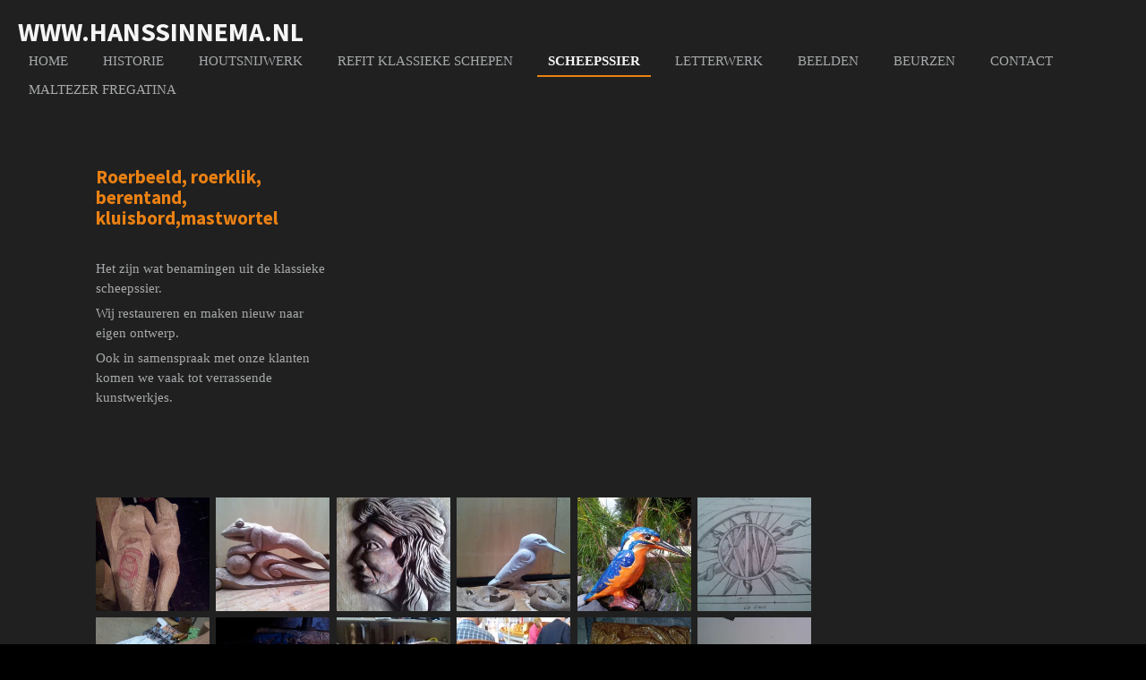

--- FILE ---
content_type: text/html; charset=UTF-8
request_url: https://www.hanssinnema.nl/scheepssier
body_size: 9863
content:
<!DOCTYPE html>
<html lang="nl">
    <head>
        <meta http-equiv="Content-Type" content="text/html; charset=utf-8">
        <meta name="viewport" content="width=device-width, initial-scale=1.0, maximum-scale=5.0">
        <meta http-equiv="X-UA-Compatible" content="IE=edge">
        <link rel="canonical" href="https://www.hanssinnema.nl/scheepssier">
        <link rel="sitemap" type="application/xml" href="https://www.hanssinnema.nl/sitemap.xml">
        <meta property="og:title" content="scheepssier | www.hanssinnema.nl">
        <meta property="og:url" content="https://www.hanssinnema.nl/scheepssier">
        <base href="https://www.hanssinnema.nl/">
        <meta name="description" property="og:description" content="">
                <script nonce="e71f15e016c17132ebf8123895b5c23a">
            
            window.JOUWWEB = window.JOUWWEB || {};
            window.JOUWWEB.application = window.JOUWWEB.application || {};
            window.JOUWWEB.application = {"backends":[{"domain":"jouwweb.nl","freeDomain":"jouwweb.site"},{"domain":"webador.com","freeDomain":"webadorsite.com"},{"domain":"webador.de","freeDomain":"webadorsite.com"},{"domain":"webador.fr","freeDomain":"webadorsite.com"},{"domain":"webador.es","freeDomain":"webadorsite.com"},{"domain":"webador.it","freeDomain":"webadorsite.com"},{"domain":"jouwweb.be","freeDomain":"jouwweb.site"},{"domain":"webador.ie","freeDomain":"webadorsite.com"},{"domain":"webador.co.uk","freeDomain":"webadorsite.com"},{"domain":"webador.at","freeDomain":"webadorsite.com"},{"domain":"webador.be","freeDomain":"webadorsite.com"},{"domain":"webador.ch","freeDomain":"webadorsite.com"},{"domain":"webador.ch","freeDomain":"webadorsite.com"},{"domain":"webador.mx","freeDomain":"webadorsite.com"},{"domain":"webador.com","freeDomain":"webadorsite.com"},{"domain":"webador.dk","freeDomain":"webadorsite.com"},{"domain":"webador.se","freeDomain":"webadorsite.com"},{"domain":"webador.no","freeDomain":"webadorsite.com"},{"domain":"webador.fi","freeDomain":"webadorsite.com"},{"domain":"webador.ca","freeDomain":"webadorsite.com"},{"domain":"webador.ca","freeDomain":"webadorsite.com"},{"domain":"webador.pl","freeDomain":"webadorsite.com"},{"domain":"webador.com.au","freeDomain":"webadorsite.com"},{"domain":"webador.nz","freeDomain":"webadorsite.com"}],"editorLocale":"nl-NL","editorTimezone":"Europe\/Amsterdam","editorLanguage":"nl","analytics4TrackingId":"G-E6PZPGE4QM","analyticsDimensions":[],"backendDomain":"www.jouwweb.nl","backendShortDomain":"jouwweb.nl","backendKey":"jouwweb-nl","freeWebsiteDomain":"jouwweb.site","noSsl":false,"build":{"reference":"4b57889"},"linkHostnames":["www.jouwweb.nl","www.webador.com","www.webador.de","www.webador.fr","www.webador.es","www.webador.it","www.jouwweb.be","www.webador.ie","www.webador.co.uk","www.webador.at","www.webador.be","www.webador.ch","fr.webador.ch","www.webador.mx","es.webador.com","www.webador.dk","www.webador.se","www.webador.no","www.webador.fi","www.webador.ca","fr.webador.ca","www.webador.pl","www.webador.com.au","www.webador.nz"],"assetsUrl":"https:\/\/assets.jwwb.nl","loginUrl":"https:\/\/www.jouwweb.nl\/inloggen","publishUrl":"https:\/\/www.jouwweb.nl\/v2\/website\/1015841\/publish-proxy","adminUserOrIp":false,"pricing":{"plans":{"lite":{"amount":"700","currency":"EUR"},"pro":{"amount":"1200","currency":"EUR"},"business":{"amount":"2400","currency":"EUR"}},"yearlyDiscount":{"price":{"amount":"2400","currency":"EUR"},"ratio":0.17,"percent":"17%","discountPrice":{"amount":"2400","currency":"EUR"},"termPricePerMonth":{"amount":"1200","currency":"EUR"},"termPricePerYear":{"amount":"12000","currency":"EUR"}}},"hcUrl":{"add-product-variants":"https:\/\/help.jouwweb.nl\/hc\/nl\/articles\/28594307773201","basic-vs-advanced-shipping":"https:\/\/help.jouwweb.nl\/hc\/nl\/articles\/28594268794257","html-in-head":"https:\/\/help.jouwweb.nl\/hc\/nl\/articles\/28594336422545","link-domain-name":"https:\/\/help.jouwweb.nl\/hc\/nl\/articles\/28594325307409","optimize-for-mobile":"https:\/\/help.jouwweb.nl\/hc\/nl\/articles\/28594312927121","seo":"https:\/\/help.jouwweb.nl\/hc\/nl\/sections\/28507243966737","transfer-domain-name":"https:\/\/help.jouwweb.nl\/hc\/nl\/articles\/28594325232657","website-not-secure":"https:\/\/help.jouwweb.nl\/hc\/nl\/articles\/28594252935825"}};
            window.JOUWWEB.brand = {"type":"jouwweb","name":"JouwWeb","domain":"JouwWeb.nl","supportEmail":"support@jouwweb.nl"};
                    
                window.JOUWWEB = window.JOUWWEB || {};
                window.JOUWWEB.websiteRendering = {"locale":"nl-NL","timezone":"Europe\/Amsterdam","routes":{"api\/upload\/product-field":"\/_api\/upload\/product-field","checkout\/cart":"\/winkelwagen","payment":"\/bestelling-afronden\/:publicOrderId","payment\/forward":"\/bestelling-afronden\/:publicOrderId\/forward","public-order":"\/bestelling\/:publicOrderId","checkout\/authorize":"\/winkelwagen\/authorize\/:gateway","wishlist":"\/verlanglijst"}};
                                                    window.JOUWWEB.website = {"id":1015841,"locale":"nl-NL","enabled":true,"title":"www.hanssinnema.nl","hasTitle":true,"roleOfLoggedInUser":null,"ownerLocale":"nl-NL","plan":"pro","freeWebsiteDomain":"jouwweb.site","backendKey":"jouwweb-nl","currency":"EUR","defaultLocale":"nl-NL","url":"https:\/\/www.hanssinnema.nl\/","homepageSegmentId":3889107,"category":"website","isOffline":false,"isPublished":true,"locales":["nl-NL"],"allowed":{"ads":false,"credits":true,"externalLinks":true,"slideshow":true,"customDefaultSlideshow":true,"hostedAlbums":true,"moderators":true,"mailboxQuota":2,"statisticsVisitors":true,"statisticsDetailed":true,"statisticsMonths":3,"favicon":true,"password":true,"freeDomains":0,"freeMailAccounts":1,"canUseLanguages":false,"fileUpload":true,"legacyFontSize":false,"webshop":true,"products":10,"imageText":false,"search":true,"audioUpload":true,"videoUpload":0,"allowDangerousForms":false,"allowHtmlCode":true,"mobileBar":true,"sidebar":false,"poll":false,"allowCustomForms":true,"allowBusinessListing":true,"allowCustomAnalytics":true,"allowAccountingLink":true,"digitalProducts":false,"sitemapElement":false},"mobileBar":{"enabled":true,"theme":"accent","email":{"active":true,"value":"info@hanssinnema.nl"},"location":{"active":true,"value":"De Marren 47, Wergea"},"phone":{"active":true,"value":"+31622809528"},"whatsapp":{"active":false},"social":{"active":false,"network":"facebook"}},"webshop":{"enabled":false,"currency":"EUR","taxEnabled":false,"taxInclusive":true,"vatDisclaimerVisible":false,"orderNotice":"<p>Indien u speciale wensen heeft kunt u deze doorgeven via het Opmerkingen-veld in de laatste stap.<\/p>","orderConfirmation":"<p>Hartelijk bedankt voor uw bestelling! U ontvangt zo spoedig mogelijk bericht van ons over de afhandeling van uw bestelling.<\/p>","freeShipping":false,"freeShippingAmount":"0.00","shippingDisclaimerVisible":false,"pickupAllowed":false,"couponAllowed":false,"detailsPageAvailable":true,"socialMediaVisible":true,"termsPage":null,"termsPageUrl":null,"extraTerms":null,"pricingVisible":true,"orderButtonVisible":true,"shippingAdvanced":false,"shippingAdvancedBackEnd":false,"soldOutVisible":true,"backInStockNotificationEnabled":false,"canAddProducts":true,"nextOrderNumber":1,"allowedServicePoints":[],"sendcloudConfigured":false,"sendcloudFallbackPublicKey":"a3d50033a59b4a598f1d7ce7e72aafdf","taxExemptionAllowed":true,"invoiceComment":null,"emptyCartVisible":false,"minimumOrderPrice":null,"productNumbersEnabled":false,"wishlistEnabled":false,"hideTaxOnCart":false},"isTreatedAsWebshop":false};                            window.JOUWWEB.cart = {"products":[],"coupon":null,"shippingCountryCode":null,"shippingChoice":null,"breakdown":[]};                            window.JOUWWEB.scripts = [];                        window.parent.JOUWWEB.colorPalette = window.JOUWWEB.colorPalette;
        </script>
                <title>scheepssier | www.hanssinnema.nl</title>
                                                                                            <meta name="twitter:card" content="summary">
                                                    <script src="https://plausible.io/js/script.manual.js" nonce="e71f15e016c17132ebf8123895b5c23a" data-turbo-track="reload" defer data-domain="shard16.jouwweb.nl"></script>
<link rel="stylesheet" type="text/css" href="https://gfonts.jwwb.nl/css?display=fallback&amp;family=Source+Sans+Pro%3A400%2C700%2C400italic%2C700italic" nonce="e71f15e016c17132ebf8123895b5c23a" data-turbo-track="dynamic">
<script src="https://assets.jwwb.nl/assets/build/website-rendering/nl-NL.js?bust=af8dcdef13a1895089e9" nonce="e71f15e016c17132ebf8123895b5c23a" data-turbo-track="reload" defer></script>
<script src="https://assets.jwwb.nl/assets/website-rendering/runtime.e155993011efc7175f1d.js?bust=9c9da86aa25b93d0d097" nonce="e71f15e016c17132ebf8123895b5c23a" data-turbo-track="reload" defer></script>
<script src="https://assets.jwwb.nl/assets/website-rendering/812.881ee67943804724d5af.js?bust=78ab7ad7d6392c42d317" nonce="e71f15e016c17132ebf8123895b5c23a" data-turbo-track="reload" defer></script>
<script src="https://assets.jwwb.nl/assets/website-rendering/main.1b6d8d1b0a1591358b94.js?bust=622d7a089b31aacec880" nonce="e71f15e016c17132ebf8123895b5c23a" data-turbo-track="reload" defer></script>
<link rel="preload" href="https://assets.jwwb.nl/assets/website-rendering/styles.fe615cbe702fd3e65b4d.css?bust=585f72bc049874908885" as="style">
<link rel="preload" href="https://assets.jwwb.nl/assets/website-rendering/fonts/icons-website-rendering/font/website-rendering.woff2?bust=bd2797014f9452dadc8e" as="font" crossorigin>
<link rel="preconnect" href="https://gfonts.jwwb.nl">
<link rel="stylesheet" type="text/css" href="https://assets.jwwb.nl/assets/website-rendering/styles.fe615cbe702fd3e65b4d.css?bust=585f72bc049874908885" nonce="e71f15e016c17132ebf8123895b5c23a" data-turbo-track="dynamic">
<link rel="preconnect" href="https://assets.jwwb.nl">
<link rel="stylesheet" type="text/css" href="https://primary.jwwb.nl/public/j/c/g/temp-hwesgpctsxicufzzsgmr/style.css?bust=1768833696" nonce="e71f15e016c17132ebf8123895b5c23a" data-turbo-track="dynamic">    </head>
    <body
        id="top"
        class="jw-is-no-slideshow jw-header-is-text jw-is-segment-page jw-is-frontend jw-is-no-sidebar jw-is-no-messagebar jw-is-no-touch-device jw-is-no-mobile"
                                    data-jouwweb-page="3889144"
                                                data-jouwweb-segment-id="3889144"
                                                data-jouwweb-segment-type="page"
                                                data-template-threshold="960"
                                                data-template-name="business-banner"
                            itemscope
        itemtype="https://schema.org/WebPage"
    >
                                    <meta itemprop="url" content="https://www.hanssinnema.nl/scheepssier">
        <a href="#main-content" class="jw-skip-link">
            Ga direct naar de hoofdinhoud        </a>
        <div class="jw-background"></div>
        <div class="jw-body">
            <div class="jw-mobile-menu jw-mobile-is-text js-mobile-menu">
            <span class="jw-mobile-menu__button jw-mobile-menu__button--dummy"></span>        <div class="jw-mobile-header jw-mobile-header--text">
        <a            class="jw-mobile-header-content"
                            href="/"
                        >
                                        <div class="jw-mobile-text">
                    www.hanssinnema.nl                </div>
                    </a>
    </div>

    
            <button
            type="button"
            class="jw-mobile-menu__button jw-mobile-toggle"
            aria-label="Open / sluit menu"
        >
            <span class="jw-icon-burger"></span>
        </button>
    </div>
            <script nonce="e71f15e016c17132ebf8123895b5c23a">
    JOUWWEB.templateConfig = {
        header: {
            mobileSelector: '.jw-mobile-menu',
            updatePusher: function (headerHeight, state) {
                $('.jw-menu-clone').css('top', headerHeight);
            },
        },
    };
</script>
<header class="header-wrap js-topbar-content-container">
    <div class="header">
        <div class="jw-header-logo">
        <div
    class="jw-header jw-header-title-container jw-header-text jw-header-text-toggle"
    data-stylable="true"
>
    <a        id="jw-header-title"
        class="jw-header-title"
                    href="/"
            >
        www.hanssinnema.nl    </a>
</div>
</div>
    </div>
    <nav class="menu jw-menu-copy">
        <ul
    id="jw-menu"
    class="jw-menu jw-menu-horizontal"
            >
            <li
    class="jw-menu-item"
>
        <a        class="jw-menu-link"
        href="/"                                            data-page-link-id="3889107"
                            >
                <span class="">
            Home        </span>
            </a>
                </li>
            <li
    class="jw-menu-item"
>
        <a        class="jw-menu-link"
        href="/historie"                                            data-page-link-id="3897617"
                            >
                <span class="">
            historie        </span>
            </a>
                </li>
            <li
    class="jw-menu-item"
>
        <a        class="jw-menu-link"
        href="/houtsnijwerk"                                            data-page-link-id="3889140"
                            >
                <span class="">
            houtsnijwerk        </span>
            </a>
                </li>
            <li
    class="jw-menu-item"
>
        <a        class="jw-menu-link"
        href="/refit-klassieke-schepen"                                            data-page-link-id="3889142"
                            >
                <span class="">
            refit klassieke schepen        </span>
            </a>
                </li>
            <li
    class="jw-menu-item jw-menu-is-active"
>
        <a        class="jw-menu-link js-active-menu-item"
        href="/scheepssier"                                            data-page-link-id="3889144"
                            >
                <span class="">
            scheepssier        </span>
            </a>
                </li>
            <li
    class="jw-menu-item"
>
        <a        class="jw-menu-link"
        href="/letterwerk"                                            data-page-link-id="3925500"
                            >
                <span class="">
            letterwerk        </span>
            </a>
                </li>
            <li
    class="jw-menu-item"
>
        <a        class="jw-menu-link"
        href="/beelden"                                            data-page-link-id="3889147"
                            >
                <span class="">
            beelden        </span>
            </a>
                </li>
            <li
    class="jw-menu-item"
>
        <a        class="jw-menu-link"
        href="/beurzen"                                            data-page-link-id="3889150"
                            >
                <span class="">
            beurzen        </span>
            </a>
                </li>
            <li
    class="jw-menu-item"
>
        <a        class="jw-menu-link"
        href="/contact"                                            data-page-link-id="3889126"
                            >
                <span class="">
            contact        </span>
            </a>
                </li>
            <li
    class="jw-menu-item"
>
        <a        class="jw-menu-link"
        href="/maltezer-fregatina"                                            data-page-link-id="26566975"
                            >
                <span class="">
            maltezer fregatina        </span>
            </a>
                </li>
    
    </ul>

    <script nonce="e71f15e016c17132ebf8123895b5c23a" id="jw-mobile-menu-template" type="text/template">
        <ul id="jw-menu" class="jw-menu jw-menu-horizontal jw-menu-spacing--mobile-bar">
                            <li
    class="jw-menu-item"
>
        <a        class="jw-menu-link"
        href="/"                                            data-page-link-id="3889107"
                            >
                <span class="">
            Home        </span>
            </a>
                </li>
                            <li
    class="jw-menu-item"
>
        <a        class="jw-menu-link"
        href="/historie"                                            data-page-link-id="3897617"
                            >
                <span class="">
            historie        </span>
            </a>
                </li>
                            <li
    class="jw-menu-item"
>
        <a        class="jw-menu-link"
        href="/houtsnijwerk"                                            data-page-link-id="3889140"
                            >
                <span class="">
            houtsnijwerk        </span>
            </a>
                </li>
                            <li
    class="jw-menu-item"
>
        <a        class="jw-menu-link"
        href="/refit-klassieke-schepen"                                            data-page-link-id="3889142"
                            >
                <span class="">
            refit klassieke schepen        </span>
            </a>
                </li>
                            <li
    class="jw-menu-item jw-menu-is-active"
>
        <a        class="jw-menu-link js-active-menu-item"
        href="/scheepssier"                                            data-page-link-id="3889144"
                            >
                <span class="">
            scheepssier        </span>
            </a>
                </li>
                            <li
    class="jw-menu-item"
>
        <a        class="jw-menu-link"
        href="/letterwerk"                                            data-page-link-id="3925500"
                            >
                <span class="">
            letterwerk        </span>
            </a>
                </li>
                            <li
    class="jw-menu-item"
>
        <a        class="jw-menu-link"
        href="/beelden"                                            data-page-link-id="3889147"
                            >
                <span class="">
            beelden        </span>
            </a>
                </li>
                            <li
    class="jw-menu-item"
>
        <a        class="jw-menu-link"
        href="/beurzen"                                            data-page-link-id="3889150"
                            >
                <span class="">
            beurzen        </span>
            </a>
                </li>
                            <li
    class="jw-menu-item"
>
        <a        class="jw-menu-link"
        href="/contact"                                            data-page-link-id="3889126"
                            >
                <span class="">
            contact        </span>
            </a>
                </li>
                            <li
    class="jw-menu-item"
>
        <a        class="jw-menu-link"
        href="/maltezer-fregatina"                                            data-page-link-id="26566975"
                            >
                <span class="">
            maltezer fregatina        </span>
            </a>
                </li>
            
                    </ul>
    </script>
    </nav>
</header>
<div class="main-content">
    
<main id="main-content" class="block-content">
    <div data-section-name="content" class="jw-section jw-section-content jw-responsive">
        <div class="jw-block-element"><div
    id="jw-element-50790677"
    data-jw-element-id="50790677"
        class="jw-tree-node jw-element jw-strip-root jw-tree-container jw-responsive jw-node-is-first-child jw-node-is-last-child"
>
    <div
    id="jw-element-342991495"
    data-jw-element-id="342991495"
        class="jw-tree-node jw-element jw-strip jw-tree-container jw-responsive jw-strip--default jw-strip--style-color jw-strip--color-default jw-strip--padding-both jw-node-is-first-child jw-strip--primary jw-node-is-last-child"
>
    <div class="jw-strip__content-container"><div class="jw-strip__content jw-responsive">
                    <div
    id="jw-element-52560166"
    data-jw-element-id="52560166"
        class="jw-tree-node jw-element jw-columns jw-tree-container jw-responsive jw-tree-horizontal jw-columns--mode-flex jw-node-is-first-child jw-node-is-last-child"
>
    <div
    id="jw-element-52560167"
    data-jw-element-id="52560167"
            style="width: 25%"
        class="jw-tree-node jw-element jw-column jw-tree-container jw-responsive jw-node-is-first-child"
>
    <div
    id="jw-element-52560169"
    data-jw-element-id="52560169"
        class="jw-tree-node jw-element jw-image-text jw-node-is-first-child jw-node-is-last-child"
>
    <div class="jw-element-imagetext-text">
            <h3 class="jw-heading-70">Roerbeeld, roerklik, berentand, kluisbord,mastwortel</h3>
<p>&nbsp;</p>
<p>Het zijn wat benamingen uit de klassieke scheepssier.</p>
<p>Wij restaureren en maken nieuw naar eigen ontwerp.</p>
<p>Ook in samenspraak met onze klanten komen we vaak tot verrassende kunstwerkjes.</p>
<p>&nbsp;</p>
<p>&nbsp;</p>    </div>
</div></div><div
    id="jw-element-52560168"
    data-jw-element-id="52560168"
            style="width: 75%"
        class="jw-tree-node jw-element jw-column jw-tree-container jw-responsive jw-node-is-last-child"
>
    <div
    id="jw-element-50872867"
    data-jw-element-id="50872867"
        class="jw-tree-node jw-element jw-album-raster jw-node-is-first-child jw-node-is-last-child"
>
    
<div class="jw-album jw-album--display-format-cover jw-album--size-small jw-album--spacing-compact jw-album--no-captions" data-per-page="12">
            <a
    id="jw-album-image-9956484"
    href="https://primary.jwwb.nl/public/j/c/g/temp-hwesgpctsxicufzzsgmr/526xhl/20121122_195828-1.jpg"
    class="jw-album-image"
    data-width="1920"
    data-height="2560"
    data-caption="20121122_195828-1.jpg"
    aria-label="20121122_195828-1.jpg"
    style="--source-aspect-ratio: 0.7505"
>
    <div class="jw-album-image__inner">
        <div class="jw-album-image__aspect"></div>
        <img class="jw-album-image__image" alt="20121122_195828-1.jpg" src="https://primary.jwwb.nl/public/j/c/g/temp-hwesgpctsxicufzzsgmr/526xhl/20121122_195828-1.jpg?enable-io=true&amp;enable=upscale&amp;crop=1%3A1&amp;width=800" srcset="https://primary.jwwb.nl/public/j/c/g/temp-hwesgpctsxicufzzsgmr/526xhl/20121122_195828-1.jpg?enable-io=true&amp;crop=1%3A1&amp;width=96 96w, https://primary.jwwb.nl/public/j/c/g/temp-hwesgpctsxicufzzsgmr/526xhl/20121122_195828-1.jpg?enable-io=true&amp;crop=1%3A1&amp;width=147 147w, https://primary.jwwb.nl/public/j/c/g/temp-hwesgpctsxicufzzsgmr/526xhl/20121122_195828-1.jpg?enable-io=true&amp;crop=1%3A1&amp;width=226 226w, https://primary.jwwb.nl/public/j/c/g/temp-hwesgpctsxicufzzsgmr/526xhl/20121122_195828-1.jpg?enable-io=true&amp;crop=1%3A1&amp;width=347 347w, https://primary.jwwb.nl/public/j/c/g/temp-hwesgpctsxicufzzsgmr/526xhl/20121122_195828-1.jpg?enable-io=true&amp;crop=1%3A1&amp;width=532 532w, https://primary.jwwb.nl/public/j/c/g/temp-hwesgpctsxicufzzsgmr/526xhl/20121122_195828-1.jpg?enable-io=true&amp;crop=1%3A1&amp;width=816 816w, https://primary.jwwb.nl/public/j/c/g/temp-hwesgpctsxicufzzsgmr/526xhl/20121122_195828-1.jpg?enable-io=true&amp;crop=1%3A1&amp;width=1252 1252w, https://primary.jwwb.nl/public/j/c/g/temp-hwesgpctsxicufzzsgmr/526xhl/20121122_195828-1.jpg?enable-io=true&amp;crop=1%3A1&amp;width=1920 1920w" sizes="auto, min(100vw, 200px), 100vw" loading="lazy" width="800" height="800">            </div>
</a>
            <a
    id="jw-album-image-9956483"
    href="https://primary.jwwb.nl/public/j/c/g/temp-hwesgpctsxicufzzsgmr/wkqsv4/20121203_141552-1.jpg"
    class="jw-album-image"
    data-width="1920"
    data-height="1440"
    data-caption="20121203_141552-1.jpg"
    aria-label="20121203_141552-1.jpg"
    style="--source-aspect-ratio: 1.3333"
>
    <div class="jw-album-image__inner">
        <div class="jw-album-image__aspect"></div>
        <img class="jw-album-image__image" alt="20121203_141552-1.jpg" src="https://primary.jwwb.nl/public/j/c/g/temp-hwesgpctsxicufzzsgmr/wkqsv4/20121203_141552-1.jpg?enable-io=true&amp;enable=upscale&amp;crop=1%3A1&amp;width=800" srcset="https://primary.jwwb.nl/public/j/c/g/temp-hwesgpctsxicufzzsgmr/wkqsv4/20121203_141552-1.jpg?enable-io=true&amp;crop=1%3A1&amp;width=96 96w, https://primary.jwwb.nl/public/j/c/g/temp-hwesgpctsxicufzzsgmr/wkqsv4/20121203_141552-1.jpg?enable-io=true&amp;crop=1%3A1&amp;width=147 147w, https://primary.jwwb.nl/public/j/c/g/temp-hwesgpctsxicufzzsgmr/wkqsv4/20121203_141552-1.jpg?enable-io=true&amp;crop=1%3A1&amp;width=226 226w, https://primary.jwwb.nl/public/j/c/g/temp-hwesgpctsxicufzzsgmr/wkqsv4/20121203_141552-1.jpg?enable-io=true&amp;crop=1%3A1&amp;width=347 347w, https://primary.jwwb.nl/public/j/c/g/temp-hwesgpctsxicufzzsgmr/wkqsv4/20121203_141552-1.jpg?enable-io=true&amp;crop=1%3A1&amp;width=532 532w, https://primary.jwwb.nl/public/j/c/g/temp-hwesgpctsxicufzzsgmr/wkqsv4/20121203_141552-1.jpg?enable-io=true&amp;crop=1%3A1&amp;width=816 816w, https://primary.jwwb.nl/public/j/c/g/temp-hwesgpctsxicufzzsgmr/wkqsv4/20121203_141552-1.jpg?enable-io=true&amp;crop=1%3A1&amp;width=1252 1252w, https://primary.jwwb.nl/public/j/c/g/temp-hwesgpctsxicufzzsgmr/wkqsv4/20121203_141552-1.jpg?enable-io=true&amp;crop=1%3A1&amp;width=1920 1920w" sizes="auto, min(100vw, 200px), 100vw" loading="lazy" width="800" height="800">            </div>
</a>
            <a
    id="jw-album-image-9956485"
    href="https://primary.jwwb.nl/public/j/c/g/temp-hwesgpctsxicufzzsgmr/ccqbwb/20120711_101353-2.jpg"
    class="jw-album-image"
    data-width="1920"
    data-height="2560"
    data-caption="20120711_101353-2.jpg"
    aria-label="20120711_101353-2.jpg"
    style="--source-aspect-ratio: 0.7505"
>
    <div class="jw-album-image__inner">
        <div class="jw-album-image__aspect"></div>
        <img class="jw-album-image__image" alt="20120711_101353-2.jpg" src="https://primary.jwwb.nl/public/j/c/g/temp-hwesgpctsxicufzzsgmr/ccqbwb/20120711_101353-2.jpg?enable-io=true&amp;enable=upscale&amp;crop=1%3A1&amp;width=800" srcset="https://primary.jwwb.nl/public/j/c/g/temp-hwesgpctsxicufzzsgmr/ccqbwb/20120711_101353-2.jpg?enable-io=true&amp;crop=1%3A1&amp;width=96 96w, https://primary.jwwb.nl/public/j/c/g/temp-hwesgpctsxicufzzsgmr/ccqbwb/20120711_101353-2.jpg?enable-io=true&amp;crop=1%3A1&amp;width=147 147w, https://primary.jwwb.nl/public/j/c/g/temp-hwesgpctsxicufzzsgmr/ccqbwb/20120711_101353-2.jpg?enable-io=true&amp;crop=1%3A1&amp;width=226 226w, https://primary.jwwb.nl/public/j/c/g/temp-hwesgpctsxicufzzsgmr/ccqbwb/20120711_101353-2.jpg?enable-io=true&amp;crop=1%3A1&amp;width=347 347w, https://primary.jwwb.nl/public/j/c/g/temp-hwesgpctsxicufzzsgmr/ccqbwb/20120711_101353-2.jpg?enable-io=true&amp;crop=1%3A1&amp;width=532 532w, https://primary.jwwb.nl/public/j/c/g/temp-hwesgpctsxicufzzsgmr/ccqbwb/20120711_101353-2.jpg?enable-io=true&amp;crop=1%3A1&amp;width=816 816w, https://primary.jwwb.nl/public/j/c/g/temp-hwesgpctsxicufzzsgmr/ccqbwb/20120711_101353-2.jpg?enable-io=true&amp;crop=1%3A1&amp;width=1252 1252w, https://primary.jwwb.nl/public/j/c/g/temp-hwesgpctsxicufzzsgmr/ccqbwb/20120711_101353-2.jpg?enable-io=true&amp;crop=1%3A1&amp;width=1920 1920w" sizes="auto, min(100vw, 200px), 100vw" loading="lazy" width="800" height="800">            </div>
</a>
            <a
    id="jw-album-image-9956486"
    href="https://primary.jwwb.nl/public/j/c/g/temp-hwesgpctsxicufzzsgmr/3nh255/20140527_155258-1.jpg"
    class="jw-album-image"
    data-width="1920"
    data-height="1440"
    data-caption="20140527_155258-1.jpg"
    aria-label="20140527_155258-1.jpg"
    style="--source-aspect-ratio: 1.3333"
>
    <div class="jw-album-image__inner">
        <div class="jw-album-image__aspect"></div>
        <img class="jw-album-image__image" alt="20140527_155258-1.jpg" src="https://primary.jwwb.nl/public/j/c/g/temp-hwesgpctsxicufzzsgmr/3nh255/20140527_155258-1.jpg?enable-io=true&amp;enable=upscale&amp;crop=1%3A1&amp;width=800" srcset="https://primary.jwwb.nl/public/j/c/g/temp-hwesgpctsxicufzzsgmr/3nh255/20140527_155258-1.jpg?enable-io=true&amp;crop=1%3A1&amp;width=96 96w, https://primary.jwwb.nl/public/j/c/g/temp-hwesgpctsxicufzzsgmr/3nh255/20140527_155258-1.jpg?enable-io=true&amp;crop=1%3A1&amp;width=147 147w, https://primary.jwwb.nl/public/j/c/g/temp-hwesgpctsxicufzzsgmr/3nh255/20140527_155258-1.jpg?enable-io=true&amp;crop=1%3A1&amp;width=226 226w, https://primary.jwwb.nl/public/j/c/g/temp-hwesgpctsxicufzzsgmr/3nh255/20140527_155258-1.jpg?enable-io=true&amp;crop=1%3A1&amp;width=347 347w, https://primary.jwwb.nl/public/j/c/g/temp-hwesgpctsxicufzzsgmr/3nh255/20140527_155258-1.jpg?enable-io=true&amp;crop=1%3A1&amp;width=532 532w, https://primary.jwwb.nl/public/j/c/g/temp-hwesgpctsxicufzzsgmr/3nh255/20140527_155258-1.jpg?enable-io=true&amp;crop=1%3A1&amp;width=816 816w, https://primary.jwwb.nl/public/j/c/g/temp-hwesgpctsxicufzzsgmr/3nh255/20140527_155258-1.jpg?enable-io=true&amp;crop=1%3A1&amp;width=1252 1252w, https://primary.jwwb.nl/public/j/c/g/temp-hwesgpctsxicufzzsgmr/3nh255/20140527_155258-1.jpg?enable-io=true&amp;crop=1%3A1&amp;width=1920 1920w" sizes="auto, min(100vw, 200px), 100vw" loading="lazy" width="800" height="800">            </div>
</a>
            <a
    id="jw-album-image-9956487"
    href="https://primary.jwwb.nl/public/j/c/g/temp-hwesgpctsxicufzzsgmr/zrfceh/20140605_103017-1.jpg"
    class="jw-album-image"
    data-width="1920"
    data-height="2560"
    data-caption="20140605_103017-1.jpg"
    aria-label="20140605_103017-1.jpg"
    style="--source-aspect-ratio: 0.7505"
>
    <div class="jw-album-image__inner">
        <div class="jw-album-image__aspect"></div>
        <img class="jw-album-image__image" alt="20140605_103017-1.jpg" src="https://primary.jwwb.nl/public/j/c/g/temp-hwesgpctsxicufzzsgmr/zrfceh/20140605_103017-1.jpg?enable-io=true&amp;enable=upscale&amp;crop=1%3A1&amp;width=800" srcset="https://primary.jwwb.nl/public/j/c/g/temp-hwesgpctsxicufzzsgmr/zrfceh/20140605_103017-1.jpg?enable-io=true&amp;crop=1%3A1&amp;width=96 96w, https://primary.jwwb.nl/public/j/c/g/temp-hwesgpctsxicufzzsgmr/zrfceh/20140605_103017-1.jpg?enable-io=true&amp;crop=1%3A1&amp;width=147 147w, https://primary.jwwb.nl/public/j/c/g/temp-hwesgpctsxicufzzsgmr/zrfceh/20140605_103017-1.jpg?enable-io=true&amp;crop=1%3A1&amp;width=226 226w, https://primary.jwwb.nl/public/j/c/g/temp-hwesgpctsxicufzzsgmr/zrfceh/20140605_103017-1.jpg?enable-io=true&amp;crop=1%3A1&amp;width=347 347w, https://primary.jwwb.nl/public/j/c/g/temp-hwesgpctsxicufzzsgmr/zrfceh/20140605_103017-1.jpg?enable-io=true&amp;crop=1%3A1&amp;width=532 532w, https://primary.jwwb.nl/public/j/c/g/temp-hwesgpctsxicufzzsgmr/zrfceh/20140605_103017-1.jpg?enable-io=true&amp;crop=1%3A1&amp;width=816 816w, https://primary.jwwb.nl/public/j/c/g/temp-hwesgpctsxicufzzsgmr/zrfceh/20140605_103017-1.jpg?enable-io=true&amp;crop=1%3A1&amp;width=1252 1252w, https://primary.jwwb.nl/public/j/c/g/temp-hwesgpctsxicufzzsgmr/zrfceh/20140605_103017-1.jpg?enable-io=true&amp;crop=1%3A1&amp;width=1920 1920w" sizes="auto, min(100vw, 200px), 100vw" loading="lazy" width="800" height="800">            </div>
</a>
            <a
    id="jw-album-image-9956488"
    href="https://primary.jwwb.nl/public/j/c/g/temp-hwesgpctsxicufzzsgmr/i9x5ca/20150114_103749-1.jpg"
    class="jw-album-image"
    data-width="1920"
    data-height="1440"
    data-caption="20150114_103749-1.jpg"
    aria-label="20150114_103749-1.jpg"
    style="--source-aspect-ratio: 1.3333"
>
    <div class="jw-album-image__inner">
        <div class="jw-album-image__aspect"></div>
        <img class="jw-album-image__image" alt="20150114_103749-1.jpg" src="https://primary.jwwb.nl/public/j/c/g/temp-hwesgpctsxicufzzsgmr/i9x5ca/20150114_103749-1.jpg?enable-io=true&amp;enable=upscale&amp;crop=1%3A1&amp;width=800" srcset="https://primary.jwwb.nl/public/j/c/g/temp-hwesgpctsxicufzzsgmr/i9x5ca/20150114_103749-1.jpg?enable-io=true&amp;crop=1%3A1&amp;width=96 96w, https://primary.jwwb.nl/public/j/c/g/temp-hwesgpctsxicufzzsgmr/i9x5ca/20150114_103749-1.jpg?enable-io=true&amp;crop=1%3A1&amp;width=147 147w, https://primary.jwwb.nl/public/j/c/g/temp-hwesgpctsxicufzzsgmr/i9x5ca/20150114_103749-1.jpg?enable-io=true&amp;crop=1%3A1&amp;width=226 226w, https://primary.jwwb.nl/public/j/c/g/temp-hwesgpctsxicufzzsgmr/i9x5ca/20150114_103749-1.jpg?enable-io=true&amp;crop=1%3A1&amp;width=347 347w, https://primary.jwwb.nl/public/j/c/g/temp-hwesgpctsxicufzzsgmr/i9x5ca/20150114_103749-1.jpg?enable-io=true&amp;crop=1%3A1&amp;width=532 532w, https://primary.jwwb.nl/public/j/c/g/temp-hwesgpctsxicufzzsgmr/i9x5ca/20150114_103749-1.jpg?enable-io=true&amp;crop=1%3A1&amp;width=816 816w, https://primary.jwwb.nl/public/j/c/g/temp-hwesgpctsxicufzzsgmr/i9x5ca/20150114_103749-1.jpg?enable-io=true&amp;crop=1%3A1&amp;width=1252 1252w, https://primary.jwwb.nl/public/j/c/g/temp-hwesgpctsxicufzzsgmr/i9x5ca/20150114_103749-1.jpg?enable-io=true&amp;crop=1%3A1&amp;width=1920 1920w" sizes="auto, min(100vw, 200px), 100vw" loading="lazy" width="800" height="800">            </div>
</a>
            <a
    id="jw-album-image-9956489"
    href="https://primary.jwwb.nl/public/j/c/g/temp-hwesgpctsxicufzzsgmr/tkmafl/20150206_203253-1.jpg"
    class="jw-album-image"
    data-width="1920"
    data-height="2560"
    data-caption="20150206_203253-1.jpg"
    aria-label="20150206_203253-1.jpg"
    style="--source-aspect-ratio: 0.7505"
>
    <div class="jw-album-image__inner">
        <div class="jw-album-image__aspect"></div>
        <img class="jw-album-image__image" alt="20150206_203253-1.jpg" src="https://primary.jwwb.nl/public/j/c/g/temp-hwesgpctsxicufzzsgmr/tkmafl/20150206_203253-1.jpg?enable-io=true&amp;enable=upscale&amp;crop=1%3A1&amp;width=800" srcset="https://primary.jwwb.nl/public/j/c/g/temp-hwesgpctsxicufzzsgmr/tkmafl/20150206_203253-1.jpg?enable-io=true&amp;crop=1%3A1&amp;width=96 96w, https://primary.jwwb.nl/public/j/c/g/temp-hwesgpctsxicufzzsgmr/tkmafl/20150206_203253-1.jpg?enable-io=true&amp;crop=1%3A1&amp;width=147 147w, https://primary.jwwb.nl/public/j/c/g/temp-hwesgpctsxicufzzsgmr/tkmafl/20150206_203253-1.jpg?enable-io=true&amp;crop=1%3A1&amp;width=226 226w, https://primary.jwwb.nl/public/j/c/g/temp-hwesgpctsxicufzzsgmr/tkmafl/20150206_203253-1.jpg?enable-io=true&amp;crop=1%3A1&amp;width=347 347w, https://primary.jwwb.nl/public/j/c/g/temp-hwesgpctsxicufzzsgmr/tkmafl/20150206_203253-1.jpg?enable-io=true&amp;crop=1%3A1&amp;width=532 532w, https://primary.jwwb.nl/public/j/c/g/temp-hwesgpctsxicufzzsgmr/tkmafl/20150206_203253-1.jpg?enable-io=true&amp;crop=1%3A1&amp;width=816 816w, https://primary.jwwb.nl/public/j/c/g/temp-hwesgpctsxicufzzsgmr/tkmafl/20150206_203253-1.jpg?enable-io=true&amp;crop=1%3A1&amp;width=1252 1252w, https://primary.jwwb.nl/public/j/c/g/temp-hwesgpctsxicufzzsgmr/tkmafl/20150206_203253-1.jpg?enable-io=true&amp;crop=1%3A1&amp;width=1920 1920w" sizes="auto, min(100vw, 200px), 100vw" loading="lazy" width="800" height="800">            </div>
</a>
            <a
    id="jw-album-image-9956490"
    href="https://primary.jwwb.nl/public/j/c/g/temp-hwesgpctsxicufzzsgmr/vvs1lx/20150220_171833-1.jpg"
    class="jw-album-image"
    data-width="1920"
    data-height="1440"
    data-caption="20150220_171833-1.jpg"
    aria-label="20150220_171833-1.jpg"
    style="--source-aspect-ratio: 1.3333"
>
    <div class="jw-album-image__inner">
        <div class="jw-album-image__aspect"></div>
        <img class="jw-album-image__image" alt="20150220_171833-1.jpg" src="https://primary.jwwb.nl/public/j/c/g/temp-hwesgpctsxicufzzsgmr/vvs1lx/20150220_171833-1.jpg?enable-io=true&amp;enable=upscale&amp;crop=1%3A1&amp;width=800" srcset="https://primary.jwwb.nl/public/j/c/g/temp-hwesgpctsxicufzzsgmr/vvs1lx/20150220_171833-1.jpg?enable-io=true&amp;crop=1%3A1&amp;width=96 96w, https://primary.jwwb.nl/public/j/c/g/temp-hwesgpctsxicufzzsgmr/vvs1lx/20150220_171833-1.jpg?enable-io=true&amp;crop=1%3A1&amp;width=147 147w, https://primary.jwwb.nl/public/j/c/g/temp-hwesgpctsxicufzzsgmr/vvs1lx/20150220_171833-1.jpg?enable-io=true&amp;crop=1%3A1&amp;width=226 226w, https://primary.jwwb.nl/public/j/c/g/temp-hwesgpctsxicufzzsgmr/vvs1lx/20150220_171833-1.jpg?enable-io=true&amp;crop=1%3A1&amp;width=347 347w, https://primary.jwwb.nl/public/j/c/g/temp-hwesgpctsxicufzzsgmr/vvs1lx/20150220_171833-1.jpg?enable-io=true&amp;crop=1%3A1&amp;width=532 532w, https://primary.jwwb.nl/public/j/c/g/temp-hwesgpctsxicufzzsgmr/vvs1lx/20150220_171833-1.jpg?enable-io=true&amp;crop=1%3A1&amp;width=816 816w, https://primary.jwwb.nl/public/j/c/g/temp-hwesgpctsxicufzzsgmr/vvs1lx/20150220_171833-1.jpg?enable-io=true&amp;crop=1%3A1&amp;width=1252 1252w, https://primary.jwwb.nl/public/j/c/g/temp-hwesgpctsxicufzzsgmr/vvs1lx/20150220_171833-1.jpg?enable-io=true&amp;crop=1%3A1&amp;width=1920 1920w" sizes="auto, min(100vw, 200px), 100vw" loading="lazy" width="800" height="800">            </div>
</a>
            <a
    id="jw-album-image-9956491"
    href="https://primary.jwwb.nl/public/j/c/g/temp-hwesgpctsxicufzzsgmr/7hq823/20150706_202748-1.jpg"
    class="jw-album-image"
    data-width="1920"
    data-height="1440"
    data-caption="20150706_202748-1.jpg"
    aria-label="20150706_202748-1.jpg"
    style="--source-aspect-ratio: 1.3333"
>
    <div class="jw-album-image__inner">
        <div class="jw-album-image__aspect"></div>
        <img class="jw-album-image__image" alt="20150706_202748-1.jpg" src="https://primary.jwwb.nl/public/j/c/g/temp-hwesgpctsxicufzzsgmr/7hq823/20150706_202748-1.jpg?enable-io=true&amp;enable=upscale&amp;crop=1%3A1&amp;width=800" srcset="https://primary.jwwb.nl/public/j/c/g/temp-hwesgpctsxicufzzsgmr/7hq823/20150706_202748-1.jpg?enable-io=true&amp;crop=1%3A1&amp;width=96 96w, https://primary.jwwb.nl/public/j/c/g/temp-hwesgpctsxicufzzsgmr/7hq823/20150706_202748-1.jpg?enable-io=true&amp;crop=1%3A1&amp;width=147 147w, https://primary.jwwb.nl/public/j/c/g/temp-hwesgpctsxicufzzsgmr/7hq823/20150706_202748-1.jpg?enable-io=true&amp;crop=1%3A1&amp;width=226 226w, https://primary.jwwb.nl/public/j/c/g/temp-hwesgpctsxicufzzsgmr/7hq823/20150706_202748-1.jpg?enable-io=true&amp;crop=1%3A1&amp;width=347 347w, https://primary.jwwb.nl/public/j/c/g/temp-hwesgpctsxicufzzsgmr/7hq823/20150706_202748-1.jpg?enable-io=true&amp;crop=1%3A1&amp;width=532 532w, https://primary.jwwb.nl/public/j/c/g/temp-hwesgpctsxicufzzsgmr/7hq823/20150706_202748-1.jpg?enable-io=true&amp;crop=1%3A1&amp;width=816 816w, https://primary.jwwb.nl/public/j/c/g/temp-hwesgpctsxicufzzsgmr/7hq823/20150706_202748-1.jpg?enable-io=true&amp;crop=1%3A1&amp;width=1252 1252w, https://primary.jwwb.nl/public/j/c/g/temp-hwesgpctsxicufzzsgmr/7hq823/20150706_202748-1.jpg?enable-io=true&amp;crop=1%3A1&amp;width=1920 1920w" sizes="auto, min(100vw, 200px), 100vw" loading="lazy" width="800" height="800">            </div>
</a>
            <a
    id="jw-album-image-9969370"
    href="https://primary.jwwb.nl/public/j/c/g/temp-hwesgpctsxicufzzsgmr/bp2tqu/telefoon19-11-2018057.jpg"
    class="jw-album-image"
    data-width="1600"
    data-height="900"
    data-caption="telefoon19-11-2018057.jpg"
    aria-label="telefoon19-11-2018057.jpg"
    style="--source-aspect-ratio: 1.7778"
>
    <div class="jw-album-image__inner">
        <div class="jw-album-image__aspect"></div>
        <img class="jw-album-image__image" alt="telefoon19-11-2018057.jpg" src="https://primary.jwwb.nl/public/j/c/g/temp-hwesgpctsxicufzzsgmr/bp2tqu/telefoon19-11-2018057.jpg?enable-io=true&amp;enable=upscale&amp;crop=1%3A1&amp;width=800" srcset="https://primary.jwwb.nl/public/j/c/g/temp-hwesgpctsxicufzzsgmr/bp2tqu/telefoon19-11-2018057.jpg?enable-io=true&amp;crop=1%3A1&amp;width=96 96w, https://primary.jwwb.nl/public/j/c/g/temp-hwesgpctsxicufzzsgmr/bp2tqu/telefoon19-11-2018057.jpg?enable-io=true&amp;crop=1%3A1&amp;width=147 147w, https://primary.jwwb.nl/public/j/c/g/temp-hwesgpctsxicufzzsgmr/bp2tqu/telefoon19-11-2018057.jpg?enable-io=true&amp;crop=1%3A1&amp;width=226 226w, https://primary.jwwb.nl/public/j/c/g/temp-hwesgpctsxicufzzsgmr/bp2tqu/telefoon19-11-2018057.jpg?enable-io=true&amp;crop=1%3A1&amp;width=347 347w, https://primary.jwwb.nl/public/j/c/g/temp-hwesgpctsxicufzzsgmr/bp2tqu/telefoon19-11-2018057.jpg?enable-io=true&amp;crop=1%3A1&amp;width=532 532w, https://primary.jwwb.nl/public/j/c/g/temp-hwesgpctsxicufzzsgmr/bp2tqu/telefoon19-11-2018057.jpg?enable-io=true&amp;crop=1%3A1&amp;width=816 816w, https://primary.jwwb.nl/public/j/c/g/temp-hwesgpctsxicufzzsgmr/bp2tqu/telefoon19-11-2018057.jpg?enable-io=true&amp;crop=1%3A1&amp;width=1252 1252w, https://primary.jwwb.nl/public/j/c/g/temp-hwesgpctsxicufzzsgmr/bp2tqu/telefoon19-11-2018057.jpg?enable-io=true&amp;crop=1%3A1&amp;width=1920 1920w" sizes="auto, min(100vw, 200px), 100vw" loading="lazy" width="800" height="800">            </div>
</a>
            <a
    id="jw-album-image-9956492"
    href="https://primary.jwwb.nl/public/j/c/g/temp-hwesgpctsxicufzzsgmr/c44qgt/IMG747-1.jpg"
    class="jw-album-image"
    data-width="1920"
    data-height="1440"
    data-caption="IMG747-1.jpg"
    aria-label="IMG747-1.jpg"
    style="--source-aspect-ratio: 1.3333"
>
    <div class="jw-album-image__inner">
        <div class="jw-album-image__aspect"></div>
        <img class="jw-album-image__image" alt="IMG747-1.jpg" src="https://primary.jwwb.nl/public/j/c/g/temp-hwesgpctsxicufzzsgmr/c44qgt/IMG747-1.jpg?enable-io=true&amp;enable=upscale&amp;crop=1%3A1&amp;width=800" srcset="https://primary.jwwb.nl/public/j/c/g/temp-hwesgpctsxicufzzsgmr/c44qgt/IMG747-1.jpg?enable-io=true&amp;crop=1%3A1&amp;width=96 96w, https://primary.jwwb.nl/public/j/c/g/temp-hwesgpctsxicufzzsgmr/c44qgt/IMG747-1.jpg?enable-io=true&amp;crop=1%3A1&amp;width=147 147w, https://primary.jwwb.nl/public/j/c/g/temp-hwesgpctsxicufzzsgmr/c44qgt/IMG747-1.jpg?enable-io=true&amp;crop=1%3A1&amp;width=226 226w, https://primary.jwwb.nl/public/j/c/g/temp-hwesgpctsxicufzzsgmr/c44qgt/IMG747-1.jpg?enable-io=true&amp;crop=1%3A1&amp;width=347 347w, https://primary.jwwb.nl/public/j/c/g/temp-hwesgpctsxicufzzsgmr/c44qgt/IMG747-1.jpg?enable-io=true&amp;crop=1%3A1&amp;width=532 532w, https://primary.jwwb.nl/public/j/c/g/temp-hwesgpctsxicufzzsgmr/c44qgt/IMG747-1.jpg?enable-io=true&amp;crop=1%3A1&amp;width=816 816w, https://primary.jwwb.nl/public/j/c/g/temp-hwesgpctsxicufzzsgmr/c44qgt/IMG747-1.jpg?enable-io=true&amp;crop=1%3A1&amp;width=1252 1252w, https://primary.jwwb.nl/public/j/c/g/temp-hwesgpctsxicufzzsgmr/c44qgt/IMG747-1.jpg?enable-io=true&amp;crop=1%3A1&amp;width=1920 1920w" sizes="auto, min(100vw, 200px), 100vw" loading="lazy" width="800" height="800">            </div>
</a>
            <a
    id="jw-album-image-9956493"
    href="https://primary.jwwb.nl/public/j/c/g/temp-hwesgpctsxicufzzsgmr/k9pfdj/IMG556-1.jpg"
    class="jw-album-image"
    data-width="1920"
    data-height="1440"
    data-caption="IMG556-1.jpg"
    aria-label="IMG556-1.jpg"
    style="--source-aspect-ratio: 1.3333"
>
    <div class="jw-album-image__inner">
        <div class="jw-album-image__aspect"></div>
        <img class="jw-album-image__image" alt="IMG556-1.jpg" src="https://primary.jwwb.nl/public/j/c/g/temp-hwesgpctsxicufzzsgmr/k9pfdj/IMG556-1.jpg?enable-io=true&amp;enable=upscale&amp;crop=1%3A1&amp;width=800" srcset="https://primary.jwwb.nl/public/j/c/g/temp-hwesgpctsxicufzzsgmr/k9pfdj/IMG556-1.jpg?enable-io=true&amp;crop=1%3A1&amp;width=96 96w, https://primary.jwwb.nl/public/j/c/g/temp-hwesgpctsxicufzzsgmr/k9pfdj/IMG556-1.jpg?enable-io=true&amp;crop=1%3A1&amp;width=147 147w, https://primary.jwwb.nl/public/j/c/g/temp-hwesgpctsxicufzzsgmr/k9pfdj/IMG556-1.jpg?enable-io=true&amp;crop=1%3A1&amp;width=226 226w, https://primary.jwwb.nl/public/j/c/g/temp-hwesgpctsxicufzzsgmr/k9pfdj/IMG556-1.jpg?enable-io=true&amp;crop=1%3A1&amp;width=347 347w, https://primary.jwwb.nl/public/j/c/g/temp-hwesgpctsxicufzzsgmr/k9pfdj/IMG556-1.jpg?enable-io=true&amp;crop=1%3A1&amp;width=532 532w, https://primary.jwwb.nl/public/j/c/g/temp-hwesgpctsxicufzzsgmr/k9pfdj/IMG556-1.jpg?enable-io=true&amp;crop=1%3A1&amp;width=816 816w, https://primary.jwwb.nl/public/j/c/g/temp-hwesgpctsxicufzzsgmr/k9pfdj/IMG556-1.jpg?enable-io=true&amp;crop=1%3A1&amp;width=1252 1252w, https://primary.jwwb.nl/public/j/c/g/temp-hwesgpctsxicufzzsgmr/k9pfdj/IMG556-1.jpg?enable-io=true&amp;crop=1%3A1&amp;width=1920 1920w" sizes="auto, min(100vw, 200px), 100vw" loading="lazy" width="800" height="800">            </div>
</a>
            <a
    id="jw-album-image-9956494"
    href="https://primary.jwwb.nl/public/j/c/g/temp-hwesgpctsxicufzzsgmr/d3abyc/IMG756-1.jpg"
    class="jw-album-image hidden"
    data-width="1920"
    data-height="1440"
    data-caption="IMG756-1.jpg"
    aria-label="IMG756-1.jpg"
    style="--source-aspect-ratio: 1.3333"
>
    <div class="jw-album-image__inner">
        <div class="jw-album-image__aspect"></div>
        <img class="jw-album-image__image" alt="IMG756-1.jpg" src="https://primary.jwwb.nl/public/j/c/g/temp-hwesgpctsxicufzzsgmr/d3abyc/IMG756-1.jpg?enable-io=true&amp;enable=upscale&amp;crop=1%3A1&amp;width=800" srcset="https://primary.jwwb.nl/public/j/c/g/temp-hwesgpctsxicufzzsgmr/d3abyc/IMG756-1.jpg?enable-io=true&amp;crop=1%3A1&amp;width=96 96w, https://primary.jwwb.nl/public/j/c/g/temp-hwesgpctsxicufzzsgmr/d3abyc/IMG756-1.jpg?enable-io=true&amp;crop=1%3A1&amp;width=147 147w, https://primary.jwwb.nl/public/j/c/g/temp-hwesgpctsxicufzzsgmr/d3abyc/IMG756-1.jpg?enable-io=true&amp;crop=1%3A1&amp;width=226 226w, https://primary.jwwb.nl/public/j/c/g/temp-hwesgpctsxicufzzsgmr/d3abyc/IMG756-1.jpg?enable-io=true&amp;crop=1%3A1&amp;width=347 347w, https://primary.jwwb.nl/public/j/c/g/temp-hwesgpctsxicufzzsgmr/d3abyc/IMG756-1.jpg?enable-io=true&amp;crop=1%3A1&amp;width=532 532w, https://primary.jwwb.nl/public/j/c/g/temp-hwesgpctsxicufzzsgmr/d3abyc/IMG756-1.jpg?enable-io=true&amp;crop=1%3A1&amp;width=816 816w, https://primary.jwwb.nl/public/j/c/g/temp-hwesgpctsxicufzzsgmr/d3abyc/IMG756-1.jpg?enable-io=true&amp;crop=1%3A1&amp;width=1252 1252w, https://primary.jwwb.nl/public/j/c/g/temp-hwesgpctsxicufzzsgmr/d3abyc/IMG756-1.jpg?enable-io=true&amp;crop=1%3A1&amp;width=1920 1920w" sizes="auto, min(100vw, 200px), 100vw" loading="lazy" width="800" height="800">            </div>
</a>
            <a
    id="jw-album-image-9965132"
    href="https://primary.jwwb.nl/public/j/c/g/temp-hwesgpctsxicufzzsgmr/s8995k/20171130_140650-1-1.jpg"
    class="jw-album-image hidden"
    data-width="1356"
    data-height="2471"
    data-caption="20171130_140650-1-1.jpg"
    aria-label="20171130_140650-1-1.jpg"
    style="--source-aspect-ratio: 0.5491"
>
    <div class="jw-album-image__inner">
        <div class="jw-album-image__aspect"></div>
        <img class="jw-album-image__image" alt="20171130_140650-1-1.jpg" src="https://primary.jwwb.nl/public/j/c/g/temp-hwesgpctsxicufzzsgmr/s8995k/20171130_140650-1-1.jpg?enable-io=true&amp;enable=upscale&amp;crop=1%3A1&amp;width=800" srcset="https://primary.jwwb.nl/public/j/c/g/temp-hwesgpctsxicufzzsgmr/s8995k/20171130_140650-1-1.jpg?enable-io=true&amp;crop=1%3A1&amp;width=96 96w, https://primary.jwwb.nl/public/j/c/g/temp-hwesgpctsxicufzzsgmr/s8995k/20171130_140650-1-1.jpg?enable-io=true&amp;crop=1%3A1&amp;width=147 147w, https://primary.jwwb.nl/public/j/c/g/temp-hwesgpctsxicufzzsgmr/s8995k/20171130_140650-1-1.jpg?enable-io=true&amp;crop=1%3A1&amp;width=226 226w, https://primary.jwwb.nl/public/j/c/g/temp-hwesgpctsxicufzzsgmr/s8995k/20171130_140650-1-1.jpg?enable-io=true&amp;crop=1%3A1&amp;width=347 347w, https://primary.jwwb.nl/public/j/c/g/temp-hwesgpctsxicufzzsgmr/s8995k/20171130_140650-1-1.jpg?enable-io=true&amp;crop=1%3A1&amp;width=532 532w, https://primary.jwwb.nl/public/j/c/g/temp-hwesgpctsxicufzzsgmr/s8995k/20171130_140650-1-1.jpg?enable-io=true&amp;crop=1%3A1&amp;width=816 816w, https://primary.jwwb.nl/public/j/c/g/temp-hwesgpctsxicufzzsgmr/s8995k/20171130_140650-1-1.jpg?enable-io=true&amp;crop=1%3A1&amp;width=1252 1252w, https://primary.jwwb.nl/public/j/c/g/temp-hwesgpctsxicufzzsgmr/s8995k/20171130_140650-1-1.jpg?enable-io=true&amp;crop=1%3A1&amp;width=1920 1920w" sizes="auto, min(100vw, 200px), 100vw" loading="lazy" width="800" height="800">            </div>
</a>
            <a
    id="jw-album-image-9956496"
    href="https://primary.jwwb.nl/public/j/c/g/temp-hwesgpctsxicufzzsgmr/7x4xvm/IMG773-1.jpg"
    class="jw-album-image hidden"
    data-width="1920"
    data-height="2560"
    data-caption="IMG773-1.jpg"
    aria-label="IMG773-1.jpg"
    style="--source-aspect-ratio: 0.7505"
>
    <div class="jw-album-image__inner">
        <div class="jw-album-image__aspect"></div>
        <img class="jw-album-image__image" alt="IMG773-1.jpg" src="https://primary.jwwb.nl/public/j/c/g/temp-hwesgpctsxicufzzsgmr/7x4xvm/IMG773-1.jpg?enable-io=true&amp;enable=upscale&amp;crop=1%3A1&amp;width=800" srcset="https://primary.jwwb.nl/public/j/c/g/temp-hwesgpctsxicufzzsgmr/7x4xvm/IMG773-1.jpg?enable-io=true&amp;crop=1%3A1&amp;width=96 96w, https://primary.jwwb.nl/public/j/c/g/temp-hwesgpctsxicufzzsgmr/7x4xvm/IMG773-1.jpg?enable-io=true&amp;crop=1%3A1&amp;width=147 147w, https://primary.jwwb.nl/public/j/c/g/temp-hwesgpctsxicufzzsgmr/7x4xvm/IMG773-1.jpg?enable-io=true&amp;crop=1%3A1&amp;width=226 226w, https://primary.jwwb.nl/public/j/c/g/temp-hwesgpctsxicufzzsgmr/7x4xvm/IMG773-1.jpg?enable-io=true&amp;crop=1%3A1&amp;width=347 347w, https://primary.jwwb.nl/public/j/c/g/temp-hwesgpctsxicufzzsgmr/7x4xvm/IMG773-1.jpg?enable-io=true&amp;crop=1%3A1&amp;width=532 532w, https://primary.jwwb.nl/public/j/c/g/temp-hwesgpctsxicufzzsgmr/7x4xvm/IMG773-1.jpg?enable-io=true&amp;crop=1%3A1&amp;width=816 816w, https://primary.jwwb.nl/public/j/c/g/temp-hwesgpctsxicufzzsgmr/7x4xvm/IMG773-1.jpg?enable-io=true&amp;crop=1%3A1&amp;width=1252 1252w, https://primary.jwwb.nl/public/j/c/g/temp-hwesgpctsxicufzzsgmr/7x4xvm/IMG773-1.jpg?enable-io=true&amp;crop=1%3A1&amp;width=1920 1920w" sizes="auto, min(100vw, 200px), 100vw" loading="lazy" width="800" height="800">            </div>
</a>
            <a
    id="jw-album-image-9956495"
    href="https://primary.jwwb.nl/public/j/c/g/temp-hwesgpctsxicufzzsgmr/utfsrt/IMG777-1.jpg"
    class="jw-album-image hidden"
    data-width="1920"
    data-height="2560"
    data-caption="IMG777-1.jpg"
    aria-label="IMG777-1.jpg"
    style="--source-aspect-ratio: 0.7505"
>
    <div class="jw-album-image__inner">
        <div class="jw-album-image__aspect"></div>
        <img class="jw-album-image__image" alt="IMG777-1.jpg" src="https://primary.jwwb.nl/public/j/c/g/temp-hwesgpctsxicufzzsgmr/utfsrt/IMG777-1.jpg?enable-io=true&amp;enable=upscale&amp;crop=1%3A1&amp;width=800" srcset="https://primary.jwwb.nl/public/j/c/g/temp-hwesgpctsxicufzzsgmr/utfsrt/IMG777-1.jpg?enable-io=true&amp;crop=1%3A1&amp;width=96 96w, https://primary.jwwb.nl/public/j/c/g/temp-hwesgpctsxicufzzsgmr/utfsrt/IMG777-1.jpg?enable-io=true&amp;crop=1%3A1&amp;width=147 147w, https://primary.jwwb.nl/public/j/c/g/temp-hwesgpctsxicufzzsgmr/utfsrt/IMG777-1.jpg?enable-io=true&amp;crop=1%3A1&amp;width=226 226w, https://primary.jwwb.nl/public/j/c/g/temp-hwesgpctsxicufzzsgmr/utfsrt/IMG777-1.jpg?enable-io=true&amp;crop=1%3A1&amp;width=347 347w, https://primary.jwwb.nl/public/j/c/g/temp-hwesgpctsxicufzzsgmr/utfsrt/IMG777-1.jpg?enable-io=true&amp;crop=1%3A1&amp;width=532 532w, https://primary.jwwb.nl/public/j/c/g/temp-hwesgpctsxicufzzsgmr/utfsrt/IMG777-1.jpg?enable-io=true&amp;crop=1%3A1&amp;width=816 816w, https://primary.jwwb.nl/public/j/c/g/temp-hwesgpctsxicufzzsgmr/utfsrt/IMG777-1.jpg?enable-io=true&amp;crop=1%3A1&amp;width=1252 1252w, https://primary.jwwb.nl/public/j/c/g/temp-hwesgpctsxicufzzsgmr/utfsrt/IMG777-1.jpg?enable-io=true&amp;crop=1%3A1&amp;width=1920 1920w" sizes="auto, min(100vw, 200px), 100vw" loading="lazy" width="800" height="800">            </div>
</a>
            <a
    id="jw-album-image-9956497"
    href="https://primary.jwwb.nl/public/j/c/g/temp-hwesgpctsxicufzzsgmr/1chykv/IMG798-1.jpg"
    class="jw-album-image hidden"
    data-width="1920"
    data-height="2560"
    data-caption="IMG798-1.jpg"
    aria-label="IMG798-1.jpg"
    style="--source-aspect-ratio: 0.7505"
>
    <div class="jw-album-image__inner">
        <div class="jw-album-image__aspect"></div>
        <img class="jw-album-image__image" alt="IMG798-1.jpg" src="https://primary.jwwb.nl/public/j/c/g/temp-hwesgpctsxicufzzsgmr/1chykv/IMG798-1.jpg?enable-io=true&amp;enable=upscale&amp;crop=1%3A1&amp;width=800" srcset="https://primary.jwwb.nl/public/j/c/g/temp-hwesgpctsxicufzzsgmr/1chykv/IMG798-1.jpg?enable-io=true&amp;crop=1%3A1&amp;width=96 96w, https://primary.jwwb.nl/public/j/c/g/temp-hwesgpctsxicufzzsgmr/1chykv/IMG798-1.jpg?enable-io=true&amp;crop=1%3A1&amp;width=147 147w, https://primary.jwwb.nl/public/j/c/g/temp-hwesgpctsxicufzzsgmr/1chykv/IMG798-1.jpg?enable-io=true&amp;crop=1%3A1&amp;width=226 226w, https://primary.jwwb.nl/public/j/c/g/temp-hwesgpctsxicufzzsgmr/1chykv/IMG798-1.jpg?enable-io=true&amp;crop=1%3A1&amp;width=347 347w, https://primary.jwwb.nl/public/j/c/g/temp-hwesgpctsxicufzzsgmr/1chykv/IMG798-1.jpg?enable-io=true&amp;crop=1%3A1&amp;width=532 532w, https://primary.jwwb.nl/public/j/c/g/temp-hwesgpctsxicufzzsgmr/1chykv/IMG798-1.jpg?enable-io=true&amp;crop=1%3A1&amp;width=816 816w, https://primary.jwwb.nl/public/j/c/g/temp-hwesgpctsxicufzzsgmr/1chykv/IMG798-1.jpg?enable-io=true&amp;crop=1%3A1&amp;width=1252 1252w, https://primary.jwwb.nl/public/j/c/g/temp-hwesgpctsxicufzzsgmr/1chykv/IMG798-1.jpg?enable-io=true&amp;crop=1%3A1&amp;width=1920 1920w" sizes="auto, min(100vw, 200px), 100vw" loading="lazy" width="800" height="800">            </div>
</a>
            <a
    id="jw-album-image-9956498"
    href="https://primary.jwwb.nl/public/j/c/g/temp-hwesgpctsxicufzzsgmr/cgppz7/IMG948-1.jpg"
    class="jw-album-image hidden"
    data-width="1920"
    data-height="2560"
    data-caption="IMG948-1.jpg"
    aria-label="IMG948-1.jpg"
    style="--source-aspect-ratio: 0.7505"
>
    <div class="jw-album-image__inner">
        <div class="jw-album-image__aspect"></div>
        <img class="jw-album-image__image" alt="IMG948-1.jpg" src="https://primary.jwwb.nl/public/j/c/g/temp-hwesgpctsxicufzzsgmr/cgppz7/IMG948-1.jpg?enable-io=true&amp;enable=upscale&amp;crop=1%3A1&amp;width=800" srcset="https://primary.jwwb.nl/public/j/c/g/temp-hwesgpctsxicufzzsgmr/cgppz7/IMG948-1.jpg?enable-io=true&amp;crop=1%3A1&amp;width=96 96w, https://primary.jwwb.nl/public/j/c/g/temp-hwesgpctsxicufzzsgmr/cgppz7/IMG948-1.jpg?enable-io=true&amp;crop=1%3A1&amp;width=147 147w, https://primary.jwwb.nl/public/j/c/g/temp-hwesgpctsxicufzzsgmr/cgppz7/IMG948-1.jpg?enable-io=true&amp;crop=1%3A1&amp;width=226 226w, https://primary.jwwb.nl/public/j/c/g/temp-hwesgpctsxicufzzsgmr/cgppz7/IMG948-1.jpg?enable-io=true&amp;crop=1%3A1&amp;width=347 347w, https://primary.jwwb.nl/public/j/c/g/temp-hwesgpctsxicufzzsgmr/cgppz7/IMG948-1.jpg?enable-io=true&amp;crop=1%3A1&amp;width=532 532w, https://primary.jwwb.nl/public/j/c/g/temp-hwesgpctsxicufzzsgmr/cgppz7/IMG948-1.jpg?enable-io=true&amp;crop=1%3A1&amp;width=816 816w, https://primary.jwwb.nl/public/j/c/g/temp-hwesgpctsxicufzzsgmr/cgppz7/IMG948-1.jpg?enable-io=true&amp;crop=1%3A1&amp;width=1252 1252w, https://primary.jwwb.nl/public/j/c/g/temp-hwesgpctsxicufzzsgmr/cgppz7/IMG948-1.jpg?enable-io=true&amp;crop=1%3A1&amp;width=1920 1920w" sizes="auto, min(100vw, 200px), 100vw" loading="lazy" width="800" height="800">            </div>
</a>
            <a
    id="jw-album-image-9956499"
    href="https://primary.jwwb.nl/public/j/c/g/temp-hwesgpctsxicufzzsgmr/i69n9z/IMG932-1.jpg"
    class="jw-album-image hidden"
    data-width="1920"
    data-height="1440"
    data-caption="IMG932-1.jpg"
    aria-label="IMG932-1.jpg"
    style="--source-aspect-ratio: 1.3333"
>
    <div class="jw-album-image__inner">
        <div class="jw-album-image__aspect"></div>
        <img class="jw-album-image__image" alt="IMG932-1.jpg" src="https://primary.jwwb.nl/public/j/c/g/temp-hwesgpctsxicufzzsgmr/i69n9z/IMG932-1.jpg?enable-io=true&amp;enable=upscale&amp;crop=1%3A1&amp;width=800" srcset="https://primary.jwwb.nl/public/j/c/g/temp-hwesgpctsxicufzzsgmr/i69n9z/IMG932-1.jpg?enable-io=true&amp;crop=1%3A1&amp;width=96 96w, https://primary.jwwb.nl/public/j/c/g/temp-hwesgpctsxicufzzsgmr/i69n9z/IMG932-1.jpg?enable-io=true&amp;crop=1%3A1&amp;width=147 147w, https://primary.jwwb.nl/public/j/c/g/temp-hwesgpctsxicufzzsgmr/i69n9z/IMG932-1.jpg?enable-io=true&amp;crop=1%3A1&amp;width=226 226w, https://primary.jwwb.nl/public/j/c/g/temp-hwesgpctsxicufzzsgmr/i69n9z/IMG932-1.jpg?enable-io=true&amp;crop=1%3A1&amp;width=347 347w, https://primary.jwwb.nl/public/j/c/g/temp-hwesgpctsxicufzzsgmr/i69n9z/IMG932-1.jpg?enable-io=true&amp;crop=1%3A1&amp;width=532 532w, https://primary.jwwb.nl/public/j/c/g/temp-hwesgpctsxicufzzsgmr/i69n9z/IMG932-1.jpg?enable-io=true&amp;crop=1%3A1&amp;width=816 816w, https://primary.jwwb.nl/public/j/c/g/temp-hwesgpctsxicufzzsgmr/i69n9z/IMG932-1.jpg?enable-io=true&amp;crop=1%3A1&amp;width=1252 1252w, https://primary.jwwb.nl/public/j/c/g/temp-hwesgpctsxicufzzsgmr/i69n9z/IMG932-1.jpg?enable-io=true&amp;crop=1%3A1&amp;width=1920 1920w" sizes="auto, min(100vw, 200px), 100vw" loading="lazy" width="800" height="800">            </div>
</a>
            <a
    id="jw-album-image-9969371"
    href="https://primary.jwwb.nl/public/j/c/g/temp-hwesgpctsxicufzzsgmr/0klmmd/telefoon19-11-2018089.jpg"
    class="jw-album-image hidden"
    data-width="900"
    data-height="1600"
    data-caption="telefoon19-11-2018089.jpg"
    aria-label="telefoon19-11-2018089.jpg"
    style="--source-aspect-ratio: 0.5626"
>
    <div class="jw-album-image__inner">
        <div class="jw-album-image__aspect"></div>
        <img class="jw-album-image__image" alt="telefoon19-11-2018089.jpg" src="https://primary.jwwb.nl/public/j/c/g/temp-hwesgpctsxicufzzsgmr/0klmmd/telefoon19-11-2018089.jpg?enable-io=true&amp;enable=upscale&amp;crop=1%3A1&amp;width=800" srcset="https://primary.jwwb.nl/public/j/c/g/temp-hwesgpctsxicufzzsgmr/0klmmd/telefoon19-11-2018089.jpg?enable-io=true&amp;crop=1%3A1&amp;width=96 96w, https://primary.jwwb.nl/public/j/c/g/temp-hwesgpctsxicufzzsgmr/0klmmd/telefoon19-11-2018089.jpg?enable-io=true&amp;crop=1%3A1&amp;width=147 147w, https://primary.jwwb.nl/public/j/c/g/temp-hwesgpctsxicufzzsgmr/0klmmd/telefoon19-11-2018089.jpg?enable-io=true&amp;crop=1%3A1&amp;width=226 226w, https://primary.jwwb.nl/public/j/c/g/temp-hwesgpctsxicufzzsgmr/0klmmd/telefoon19-11-2018089.jpg?enable-io=true&amp;crop=1%3A1&amp;width=347 347w, https://primary.jwwb.nl/public/j/c/g/temp-hwesgpctsxicufzzsgmr/0klmmd/telefoon19-11-2018089.jpg?enable-io=true&amp;crop=1%3A1&amp;width=532 532w, https://primary.jwwb.nl/public/j/c/g/temp-hwesgpctsxicufzzsgmr/0klmmd/telefoon19-11-2018089.jpg?enable-io=true&amp;crop=1%3A1&amp;width=816 816w, https://primary.jwwb.nl/public/j/c/g/temp-hwesgpctsxicufzzsgmr/0klmmd/telefoon19-11-2018089.jpg?enable-io=true&amp;crop=1%3A1&amp;width=1252 1252w, https://primary.jwwb.nl/public/j/c/g/temp-hwesgpctsxicufzzsgmr/0klmmd/telefoon19-11-2018089.jpg?enable-io=true&amp;crop=1%3A1&amp;width=1920 1920w" sizes="auto, min(100vw, 200px), 100vw" loading="lazy" width="800" height="800">            </div>
</a>
            <a
    id="jw-album-image-9969372"
    href="https://primary.jwwb.nl/public/j/c/g/temp-hwesgpctsxicufzzsgmr/sz1kdm/telefoon19-11-2018088.jpg"
    class="jw-album-image hidden"
    data-width="1600"
    data-height="900"
    data-caption="telefoon19-11-2018088.jpg"
    aria-label="telefoon19-11-2018088.jpg"
    style="--source-aspect-ratio: 1.7778"
>
    <div class="jw-album-image__inner">
        <div class="jw-album-image__aspect"></div>
        <img class="jw-album-image__image" alt="telefoon19-11-2018088.jpg" src="https://primary.jwwb.nl/public/j/c/g/temp-hwesgpctsxicufzzsgmr/sz1kdm/telefoon19-11-2018088.jpg?enable-io=true&amp;enable=upscale&amp;crop=1%3A1&amp;width=800" srcset="https://primary.jwwb.nl/public/j/c/g/temp-hwesgpctsxicufzzsgmr/sz1kdm/telefoon19-11-2018088.jpg?enable-io=true&amp;crop=1%3A1&amp;width=96 96w, https://primary.jwwb.nl/public/j/c/g/temp-hwesgpctsxicufzzsgmr/sz1kdm/telefoon19-11-2018088.jpg?enable-io=true&amp;crop=1%3A1&amp;width=147 147w, https://primary.jwwb.nl/public/j/c/g/temp-hwesgpctsxicufzzsgmr/sz1kdm/telefoon19-11-2018088.jpg?enable-io=true&amp;crop=1%3A1&amp;width=226 226w, https://primary.jwwb.nl/public/j/c/g/temp-hwesgpctsxicufzzsgmr/sz1kdm/telefoon19-11-2018088.jpg?enable-io=true&amp;crop=1%3A1&amp;width=347 347w, https://primary.jwwb.nl/public/j/c/g/temp-hwesgpctsxicufzzsgmr/sz1kdm/telefoon19-11-2018088.jpg?enable-io=true&amp;crop=1%3A1&amp;width=532 532w, https://primary.jwwb.nl/public/j/c/g/temp-hwesgpctsxicufzzsgmr/sz1kdm/telefoon19-11-2018088.jpg?enable-io=true&amp;crop=1%3A1&amp;width=816 816w, https://primary.jwwb.nl/public/j/c/g/temp-hwesgpctsxicufzzsgmr/sz1kdm/telefoon19-11-2018088.jpg?enable-io=true&amp;crop=1%3A1&amp;width=1252 1252w, https://primary.jwwb.nl/public/j/c/g/temp-hwesgpctsxicufzzsgmr/sz1kdm/telefoon19-11-2018088.jpg?enable-io=true&amp;crop=1%3A1&amp;width=1920 1920w" sizes="auto, min(100vw, 200px), 100vw" loading="lazy" width="800" height="800">            </div>
</a>
            <a
    id="jw-album-image-9969373"
    href="https://primary.jwwb.nl/public/j/c/g/temp-hwesgpctsxicufzzsgmr/vcpgh5/telefoon19-11-2018101.jpg"
    class="jw-album-image hidden"
    data-width="900"
    data-height="1600"
    data-caption="telefoon19-11-2018101.jpg"
    aria-label="telefoon19-11-2018101.jpg"
    style="--source-aspect-ratio: 0.5626"
>
    <div class="jw-album-image__inner">
        <div class="jw-album-image__aspect"></div>
        <img class="jw-album-image__image" alt="telefoon19-11-2018101.jpg" src="https://primary.jwwb.nl/public/j/c/g/temp-hwesgpctsxicufzzsgmr/vcpgh5/telefoon19-11-2018101.jpg?enable-io=true&amp;enable=upscale&amp;crop=1%3A1&amp;width=800" srcset="https://primary.jwwb.nl/public/j/c/g/temp-hwesgpctsxicufzzsgmr/vcpgh5/telefoon19-11-2018101.jpg?enable-io=true&amp;crop=1%3A1&amp;width=96 96w, https://primary.jwwb.nl/public/j/c/g/temp-hwesgpctsxicufzzsgmr/vcpgh5/telefoon19-11-2018101.jpg?enable-io=true&amp;crop=1%3A1&amp;width=147 147w, https://primary.jwwb.nl/public/j/c/g/temp-hwesgpctsxicufzzsgmr/vcpgh5/telefoon19-11-2018101.jpg?enable-io=true&amp;crop=1%3A1&amp;width=226 226w, https://primary.jwwb.nl/public/j/c/g/temp-hwesgpctsxicufzzsgmr/vcpgh5/telefoon19-11-2018101.jpg?enable-io=true&amp;crop=1%3A1&amp;width=347 347w, https://primary.jwwb.nl/public/j/c/g/temp-hwesgpctsxicufzzsgmr/vcpgh5/telefoon19-11-2018101.jpg?enable-io=true&amp;crop=1%3A1&amp;width=532 532w, https://primary.jwwb.nl/public/j/c/g/temp-hwesgpctsxicufzzsgmr/vcpgh5/telefoon19-11-2018101.jpg?enable-io=true&amp;crop=1%3A1&amp;width=816 816w, https://primary.jwwb.nl/public/j/c/g/temp-hwesgpctsxicufzzsgmr/vcpgh5/telefoon19-11-2018101.jpg?enable-io=true&amp;crop=1%3A1&amp;width=1252 1252w, https://primary.jwwb.nl/public/j/c/g/temp-hwesgpctsxicufzzsgmr/vcpgh5/telefoon19-11-2018101.jpg?enable-io=true&amp;crop=1%3A1&amp;width=1920 1920w" sizes="auto, min(100vw, 200px), 100vw" loading="lazy" width="800" height="800">            </div>
</a>
            <a
    id="jw-album-image-9969374"
    href="https://primary.jwwb.nl/public/j/c/g/temp-hwesgpctsxicufzzsgmr/2x5jf9/telefoon19-11-2018137.jpg"
    class="jw-album-image hidden"
    data-width="900"
    data-height="1600"
    data-caption="telefoon19-11-2018137.jpg"
    aria-label="telefoon19-11-2018137.jpg"
    style="--source-aspect-ratio: 0.5626"
>
    <div class="jw-album-image__inner">
        <div class="jw-album-image__aspect"></div>
        <img class="jw-album-image__image" alt="telefoon19-11-2018137.jpg" src="https://primary.jwwb.nl/public/j/c/g/temp-hwesgpctsxicufzzsgmr/2x5jf9/telefoon19-11-2018137.jpg?enable-io=true&amp;enable=upscale&amp;crop=1%3A1&amp;width=800" srcset="https://primary.jwwb.nl/public/j/c/g/temp-hwesgpctsxicufzzsgmr/2x5jf9/telefoon19-11-2018137.jpg?enable-io=true&amp;crop=1%3A1&amp;width=96 96w, https://primary.jwwb.nl/public/j/c/g/temp-hwesgpctsxicufzzsgmr/2x5jf9/telefoon19-11-2018137.jpg?enable-io=true&amp;crop=1%3A1&amp;width=147 147w, https://primary.jwwb.nl/public/j/c/g/temp-hwesgpctsxicufzzsgmr/2x5jf9/telefoon19-11-2018137.jpg?enable-io=true&amp;crop=1%3A1&amp;width=226 226w, https://primary.jwwb.nl/public/j/c/g/temp-hwesgpctsxicufzzsgmr/2x5jf9/telefoon19-11-2018137.jpg?enable-io=true&amp;crop=1%3A1&amp;width=347 347w, https://primary.jwwb.nl/public/j/c/g/temp-hwesgpctsxicufzzsgmr/2x5jf9/telefoon19-11-2018137.jpg?enable-io=true&amp;crop=1%3A1&amp;width=532 532w, https://primary.jwwb.nl/public/j/c/g/temp-hwesgpctsxicufzzsgmr/2x5jf9/telefoon19-11-2018137.jpg?enable-io=true&amp;crop=1%3A1&amp;width=816 816w, https://primary.jwwb.nl/public/j/c/g/temp-hwesgpctsxicufzzsgmr/2x5jf9/telefoon19-11-2018137.jpg?enable-io=true&amp;crop=1%3A1&amp;width=1252 1252w, https://primary.jwwb.nl/public/j/c/g/temp-hwesgpctsxicufzzsgmr/2x5jf9/telefoon19-11-2018137.jpg?enable-io=true&amp;crop=1%3A1&amp;width=1920 1920w" sizes="auto, min(100vw, 200px), 100vw" loading="lazy" width="800" height="800">            </div>
</a>
            <a
    id="jw-album-image-29061716"
    href="https://primary.jwwb.nl/public/j/c/g/temp-hwesgpctsxicufzzsgmr/20230509_141849-high.jpg"
    class="jw-album-image hidden"
    data-width="1919"
    data-height="887"
    data-caption="20230509_141849-standard.jpg"
    aria-label="20230509_141849-standard.jpg"
    style="--source-aspect-ratio: 2.1626"
>
    <div class="jw-album-image__inner">
        <div class="jw-album-image__aspect"></div>
        <img class="jw-album-image__image" alt="20230509_141849-standard.jpg" src="https://primary.jwwb.nl/public/j/c/g/temp-hwesgpctsxicufzzsgmr/20230509_141849-high.jpg?enable-io=true&amp;enable=upscale&amp;crop=1%3A1&amp;width=800" srcset="https://primary.jwwb.nl/public/j/c/g/temp-hwesgpctsxicufzzsgmr/20230509_141849-high.jpg?enable-io=true&amp;crop=1%3A1&amp;width=96 96w, https://primary.jwwb.nl/public/j/c/g/temp-hwesgpctsxicufzzsgmr/20230509_141849-high.jpg?enable-io=true&amp;crop=1%3A1&amp;width=147 147w, https://primary.jwwb.nl/public/j/c/g/temp-hwesgpctsxicufzzsgmr/20230509_141849-high.jpg?enable-io=true&amp;crop=1%3A1&amp;width=226 226w, https://primary.jwwb.nl/public/j/c/g/temp-hwesgpctsxicufzzsgmr/20230509_141849-high.jpg?enable-io=true&amp;crop=1%3A1&amp;width=347 347w, https://primary.jwwb.nl/public/j/c/g/temp-hwesgpctsxicufzzsgmr/20230509_141849-high.jpg?enable-io=true&amp;crop=1%3A1&amp;width=532 532w, https://primary.jwwb.nl/public/j/c/g/temp-hwesgpctsxicufzzsgmr/20230509_141849-high.jpg?enable-io=true&amp;crop=1%3A1&amp;width=816 816w, https://primary.jwwb.nl/public/j/c/g/temp-hwesgpctsxicufzzsgmr/20230509_141849-high.jpg?enable-io=true&amp;crop=1%3A1&amp;width=1252 1252w, https://primary.jwwb.nl/public/j/c/g/temp-hwesgpctsxicufzzsgmr/20230509_141849-high.jpg?enable-io=true&amp;crop=1%3A1&amp;width=1920 1920w" sizes="auto, min(100vw, 200px), 100vw" loading="lazy" width="800" height="800">            </div>
</a>
            <a
    id="jw-album-image-29061717"
    href="https://primary.jwwb.nl/public/j/c/g/temp-hwesgpctsxicufzzsgmr/20240819_153801-high.jpg"
    class="jw-album-image hidden"
    data-width="1920"
    data-height="1537"
    data-caption="20240819_153801-standard.jpg"
    aria-label="20240819_153801-standard.jpg"
    style="--source-aspect-ratio: 1.2484"
>
    <div class="jw-album-image__inner">
        <div class="jw-album-image__aspect"></div>
        <img class="jw-album-image__image" alt="20240819_153801-standard.jpg" src="https://primary.jwwb.nl/public/j/c/g/temp-hwesgpctsxicufzzsgmr/20240819_153801-high.jpg?enable-io=true&amp;enable=upscale&amp;crop=1%3A1&amp;width=800" srcset="https://primary.jwwb.nl/public/j/c/g/temp-hwesgpctsxicufzzsgmr/20240819_153801-high.jpg?enable-io=true&amp;crop=1%3A1&amp;width=96 96w, https://primary.jwwb.nl/public/j/c/g/temp-hwesgpctsxicufzzsgmr/20240819_153801-high.jpg?enable-io=true&amp;crop=1%3A1&amp;width=147 147w, https://primary.jwwb.nl/public/j/c/g/temp-hwesgpctsxicufzzsgmr/20240819_153801-high.jpg?enable-io=true&amp;crop=1%3A1&amp;width=226 226w, https://primary.jwwb.nl/public/j/c/g/temp-hwesgpctsxicufzzsgmr/20240819_153801-high.jpg?enable-io=true&amp;crop=1%3A1&amp;width=347 347w, https://primary.jwwb.nl/public/j/c/g/temp-hwesgpctsxicufzzsgmr/20240819_153801-high.jpg?enable-io=true&amp;crop=1%3A1&amp;width=532 532w, https://primary.jwwb.nl/public/j/c/g/temp-hwesgpctsxicufzzsgmr/20240819_153801-high.jpg?enable-io=true&amp;crop=1%3A1&amp;width=816 816w, https://primary.jwwb.nl/public/j/c/g/temp-hwesgpctsxicufzzsgmr/20240819_153801-high.jpg?enable-io=true&amp;crop=1%3A1&amp;width=1252 1252w, https://primary.jwwb.nl/public/j/c/g/temp-hwesgpctsxicufzzsgmr/20240819_153801-high.jpg?enable-io=true&amp;crop=1%3A1&amp;width=1920 1920w" sizes="auto, min(100vw, 200px), 100vw" loading="lazy" width="800" height="800">            </div>
</a>
        <div class="jw-album__pusher"></div>
</div>

<nav
    class="jw-pagination"
    data-page-current="1"
    data-page-total="3"
    aria-label="Galerijpagina&#039;s"
>
    <ul>
        <li class="jw-pagination__control jw-pagination__control--hidden">
            <a
                data-page-prev
                title="Vorige pagina"
                aria-label="Vorige pagina"
                class="jw-btn jw-btn--size-small"
                href="/scheepssier"
                rel="nofollow"
            >
                <i class="website-rendering-icon-left-open"></i>
            </a>
        </li>
        <li class="jw-pagination__item jw-pagination__item--visible-lte300">
            <span class="jw-pagination__small">
                (1 / 3)
            </span>
        </li>
                                <li class="jw-pagination__item jw-pagination__item--hidden-lte300">
                <a
                    data-page="1"
                                            title="Huidige pagina, pagina 1"
                        aria-label="Huidige pagina, pagina 1"
                        aria-current="true"
                                        class="jw-pagination__page jw-pagination__page--active"
                    href="/scheepssier"
                    rel="nofollow"
                >
                    1                </a>
            </li>
                                <li class="jw-pagination__item jw-pagination__item--hidden-lte300">
                <a
                    data-page="2"
                                            title="Pagina 2"
                        aria-label="Pagina 2"
                                        class="jw-pagination__page"
                    href="/scheepssier"
                    rel="nofollow"
                >
                    2                </a>
            </li>
                                <li class="jw-pagination__item jw-pagination__item--hidden-lte300">
                <a
                    data-page="3"
                                            title="Pagina 3"
                        aria-label="Pagina 3"
                                        class="jw-pagination__page"
                    href="/scheepssier"
                    rel="nofollow"
                >
                    3                </a>
            </li>
                <li class="jw-pagination__control ">
            <a
                data-page-next
                title="Volgende pagina"
                aria-label="Volgende pagina"
                class="jw-btn jw-btn--size-small"
                href="/scheepssier"
                rel="nofollow"
            >
                <i class="website-rendering-icon-right-open"></i>
            </a>
        </li>
    </ul>
</nav>
</div></div></div></div></div></div></div></div>            </div>
</main>
    </div>
<footer class="block-footer">
    <div
        data-section-name="footer"
        class="jw-section jw-section-footer jw-responsive"
    >
                <div class="jw-strip jw-strip--default jw-strip--style-color jw-strip--primary jw-strip--color-default jw-strip--padding-both"><div class="jw-strip__content-container"><div class="jw-strip__content jw-responsive">            <div class="jw-block-element"><div
    id="jw-element-210512950"
    data-jw-element-id="210512950"
        class="jw-tree-node jw-element jw-simple-root jw-tree-container jw-tree-container--empty jw-responsive jw-node-is-first-child jw-node-is-last-child"
>
    </div></div>                                        <div class="jw-block-footer-content">
                    <div class="jw-credits clear">
                        <div class="jw-credits-owner">
                            <div id="jw-footer-text">
                                <div class="jw-footer-text-content">
                                    &copy; 2018 www.hanssinnema.nl&nbsp; &nbsp; &nbsp; HANS SINNEMA HOUTSNIJWERK&nbsp; Kerkbuurt 10c 9005PB Wergea&nbsp; Tel:06 2280 9528&nbsp; &nbsp; info@hanssinnema.nl                                </div>
                            </div>
                        </div>
                        <div class="jw-credits-right">
                                                                                </div>
                    </div>
                </div>
                    </div></div></div>    </div>
</footer>
            
<div class="jw-bottom-bar__container">
    </div>
<div class="jw-bottom-bar__spacer">
    </div>

            <div id="jw-variable-loaded" style="display: none;"></div>
            <div id="jw-variable-values" style="display: none;">
                                    <span data-jw-variable-key="background-color" class="jw-variable-value-background-color"></span>
                                    <span data-jw-variable-key="background" class="jw-variable-value-background"></span>
                                    <span data-jw-variable-key="font-family" class="jw-variable-value-font-family"></span>
                                    <span data-jw-variable-key="paragraph-color" class="jw-variable-value-paragraph-color"></span>
                                    <span data-jw-variable-key="paragraph-link-color" class="jw-variable-value-paragraph-link-color"></span>
                                    <span data-jw-variable-key="paragraph-font-size" class="jw-variable-value-paragraph-font-size"></span>
                                    <span data-jw-variable-key="heading-color" class="jw-variable-value-heading-color"></span>
                                    <span data-jw-variable-key="heading-link-color" class="jw-variable-value-heading-link-color"></span>
                                    <span data-jw-variable-key="heading-font-size" class="jw-variable-value-heading-font-size"></span>
                                    <span data-jw-variable-key="heading-font-family" class="jw-variable-value-heading-font-family"></span>
                                    <span data-jw-variable-key="menu-text-color" class="jw-variable-value-menu-text-color"></span>
                                    <span data-jw-variable-key="menu-text-link-color" class="jw-variable-value-menu-text-link-color"></span>
                                    <span data-jw-variable-key="menu-text-font-size" class="jw-variable-value-menu-text-font-size"></span>
                                    <span data-jw-variable-key="menu-font-family" class="jw-variable-value-menu-font-family"></span>
                                    <span data-jw-variable-key="menu-capitalize" class="jw-variable-value-menu-capitalize"></span>
                                    <span data-jw-variable-key="website-size" class="jw-variable-value-website-size"></span>
                                    <span data-jw-variable-key="footer-text-color" class="jw-variable-value-footer-text-color"></span>
                                    <span data-jw-variable-key="footer-text-link-color" class="jw-variable-value-footer-text-link-color"></span>
                                    <span data-jw-variable-key="footer-text-font-size" class="jw-variable-value-footer-text-font-size"></span>
                                    <span data-jw-variable-key="content-color" class="jw-variable-value-content-color"></span>
                                    <span data-jw-variable-key="header-color" class="jw-variable-value-header-color"></span>
                                    <span data-jw-variable-key="accent-color" class="jw-variable-value-accent-color"></span>
                                    <span data-jw-variable-key="footer-color" class="jw-variable-value-footer-color"></span>
                            </div>
        </div>
                            <script nonce="e71f15e016c17132ebf8123895b5c23a" type="application/ld+json">[{"@context":"https:\/\/schema.org","@type":"Organization","url":"https:\/\/www.hanssinnema.nl\/","name":"www.hanssinnema.nl","email":"info@hanssinnema.nl","telephone":"+31622809528"}]</script>
                <script nonce="e71f15e016c17132ebf8123895b5c23a">window.JOUWWEB = window.JOUWWEB || {}; window.JOUWWEB.experiment = {"enrollments":{},"defaults":{"only-annual-discount-restart":"3months-50pct","ai-homepage-structures":"on","checkout-shopping-cart-design":"on","ai-page-wizard-ui":"on","payment-cycle-dropdown":"on","trustpilot-checkout":"widget","improved-homepage-structures":"on","slimmed-down-navigation":"on"}};</script>        <script nonce="e71f15e016c17132ebf8123895b5c23a">window.plausible = window.plausible || function() { (window.plausible.q = window.plausible.q || []).push(arguments) };plausible('pageview', { props: {website: 1015841 }});</script>                                </body>
</html>
